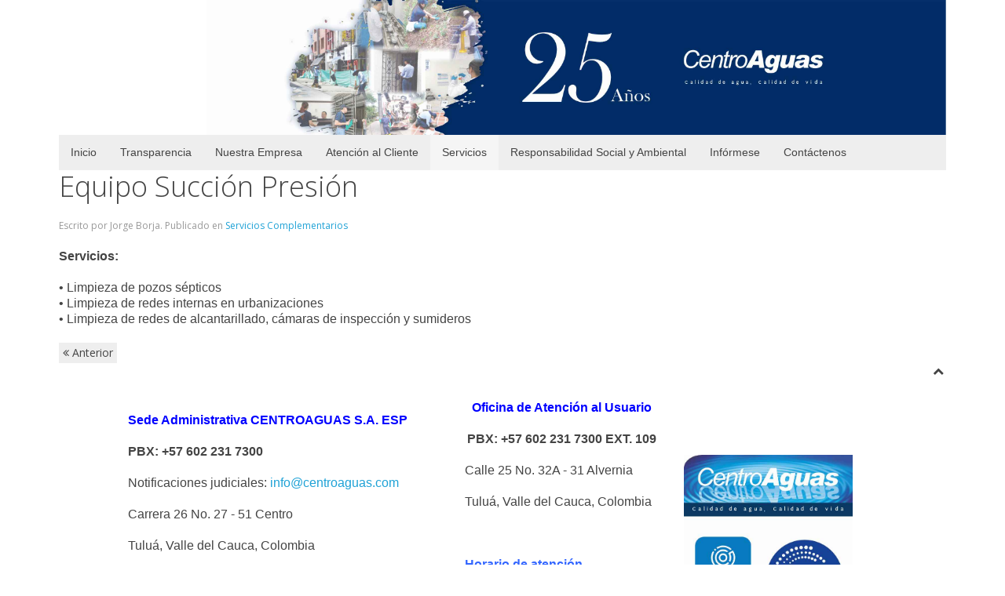

--- FILE ---
content_type: text/html; charset=utf-8
request_url: https://centroaguas.com/index.php/servicios/servicios-complementarios/sistema-de-succion-presion
body_size: 4434
content:
<!DOCTYPE HTML>
<html lang="es-es" dir="ltr"  data-config='{"twitter":0,"plusone":0,"facebook":0,"style":"default"}'>

<head>
<meta http-equiv="X-UA-Compatible" content="IE=edge">
<meta name="viewport" content="width=device-width, initial-scale=1">
<meta charset="utf-8" />
	<base href="https://centroaguas.com/index.php/servicios/servicios-complementarios/sistema-de-succion-presion" />
	<meta name="keywords" content="centroaguas tulua calidad agua vida PTAR " />
	<meta name="description" content="CENTROAGUAS S.A. ESP." />
	<meta name="generator" content="Joomla! - Open Source Content Management" />
	<title>Equipo Succión Presión - Centroaguas S.A.</title>
	<link href="/templates/yoo_master2/favicon.ico" rel="shortcut icon" type="image/vnd.microsoft.icon" />
	<link href="/cache/widgetkit/widgetkit-b3ed95da.css" rel="stylesheet" />
	<style>
.pbck-container { max-width: 1000px}@media only screen and (min-width:801px){
.ckhide5 { display: none !important; } 
.ckstack5 > .inner { display: block; }
.ckstack5 .blockck { float: none !important; width: auto !important; display: block; margin-left: 0 !important;}
}@media only screen and (max-width:800px) and (min-width:641px){
.ckhide4 { display: none !important; } 
.ckstack4 > .inner { display: block; }
.ckstack4 .blockck { float: none !important; width: auto !important; display: block; margin-left: 0 !important;}
}@media only screen and (max-width:640px) and (min-width:481px){
.ckhide3 { display: none !important; } 
.ckstack3 > .inner { display: block; }
.ckstack3 .blockck { float: none !important; width: auto !important; display: block; margin-left: 0 !important;}
}@media only screen and (max-width:480px) and (min-width:321px){
.ckhide2 { display: none !important; } 
.ckstack2 > .inner { display: block; }
.ckstack2 .blockck { float: none !important; width: auto !important; display: block; margin-left: 0 !important;}
}@media only screen and (max-width:320px){
.ckhide1 { display: none !important; } 
.ckstack1 > .inner { display: block; }
.ckstack1 .blockck { float: none !important; width: auto !important; display: block; margin-left: 0 !important;}
}
	</style>
	<script src="/media/jui/js/jquery.min.js?6f6e072d95344ce760c361098bac74f2"></script>
	<script src="/media/jui/js/jquery-noconflict.js?6f6e072d95344ce760c361098bac74f2"></script>
	<script src="/media/jui/js/jquery-migrate.min.js?6f6e072d95344ce760c361098bac74f2"></script>
	<script src="/media/jui/js/bootstrap.min.js?6f6e072d95344ce760c361098bac74f2"></script>
	<script src="/cache/widgetkit/widgetkit-e1a1744e.js"></script>
	<script>
(function(d){
					  var js, id = 'powr-js', ref = d.getElementsByTagName('script')[0];
					  if (d.getElementById(id)) {return;}
					  js = d.createElement('script'); js.id = id; js.async = true;
					  js.src = 'https://centroaguas.com/plugins/content/powrshortcodes/powr_joomla.js';
					  js.setAttribute('powr-token','godeuTijgF1523636259');
					  js.setAttribute('external-type','joomla');
					  ref.parentNode.insertBefore(js, ref);
					}(document));jQuery(function($){ initTooltips(); $("body").on("subform-row-add", initTooltips); function initTooltips (event, container) { container = container || document;$(container).find(".hasTooltip").tooltip({"html": true,"container": "body"});} });(function(){
    var s = document.createElement('script'),
    e = ! document.body ? document.querySelector('head') : document.body;
    s.src = 'https://acsbapp.com/apps/app/dist/js/app.js';
    s.async = true;
    s.onload = function(){
        acsbJS.init({
                statementLink    : '',
                footerHtml       : '',
                hideMobile       : false,
                hideTrigger      : false,
                language         : 'en',
                position         : 'right',
                leadColor        : '#146FF8',
                triggerColor     : '#146FF8',
                triggerRadius    : '50%',
                triggerPositionX : 'right',
                triggerPositionY : 'bottom',
                triggerIcon      : 'people',
                triggerSize      : 'medium',
                triggerOffsetX   : 20,
                triggerOffsetY   : 20,
                mobile           : {
                    triggerSize      : 'small',
                    triggerPositionX : 'right',
                    triggerPositionY : 'center',
                    triggerOffsetX   : 0,
                    triggerOffsetY   : 0,
                    triggerRadius    : '50%'
                }
        });
    };
    e.appendChild(s);
}());
	</script>

<link rel="apple-touch-icon-precomposed" href="/templates/yoo_master2/apple_touch_icon.png">
<link rel="stylesheet" href="/templates/yoo_master2/css/bootstrap.css">
<link rel="stylesheet" href="/templates/yoo_master2/css/theme.css">
<link rel="stylesheet" href="/templates/yoo_master2/css/custom.css">
<script src="/templates/yoo_master2/warp/vendor/uikit/js/uikit.js"></script>
<script src="/templates/yoo_master2/warp/vendor/uikit/js/components/autocomplete.js"></script>
<script src="/templates/yoo_master2/warp/vendor/uikit/js/components/search.js"></script>
<script src="/templates/yoo_master2/warp/vendor/uikit/js/components/tooltip.js"></script>
<script src="/templates/yoo_master2/warp/js/social.js"></script>
<script src="/templates/yoo_master2/js/theme.js"></script>
</head>

<body class="tm-isblog">

	<div class="uk-container uk-container-center">

		
				<div class="tm-headerbar uk-clearfix uk-hidden-small">

			
			<div class="uk-panel">
	<p><img title="25 aniversario centroaguas - personal en sus labores" src="/images/Banner_25_aos.jpg" alt="25 aniversario centroaguas - personal en sus labores" width="942" height="172" /></p></div>
		</div>
		
				<nav class="tm-navbar uk-navbar">

						<ul class="uk-navbar-nav uk-hidden-small">
<li><a href="/index.php">Inicio</a></li><li><a href="/index.php/transparencia">Transparencia</a></li><li class="uk-parent" data-uk-dropdown="{'preventflip':'y'}" aria-haspopup="true" aria-expanded="false"><a href="#">Nuestra Empresa</a>
<div class="uk-dropdown uk-dropdown-navbar uk-dropdown-width-1"><div class="uk-grid uk-dropdown-grid"><div class="uk-width-1-1"><ul class="uk-nav uk-nav-navbar"><li><a href="/index.php/nuestra-empresa/direccionamiento-estrategico" title="Direccionamiento Estratégico - Centroaguas S.A.">Direccionamiento Estratégico</a></li><li><a href="/index.php/nuestra-empresa/directorio-extenciones" title="Directorio Centroaguas - Centroaguas S.A.">Directorio Centroaguas</a></li><li><a href="/index.php/nuestra-empresa/nuestra-historia">Nuestra Historia</a></li><li><a href="/index.php/nuestra-empresa/normatividad">Normatividad</a></li><li><a href="/index.php/nuestra-empresa/glosario">Glosario</a></li><li><a href="https://centroaguas.sharepoint.com/sites/Side2" target="_blank" rel="noopener noreferrer">side</a></li><li><a href="/index.php/nuestra-empresa/directorio-de-informacion">Directorio de información</a></li><li><a href="/index.php/nuestra-empresa/otros-sujetos-obligados">Otros sujetos obligados</a></li><li><a href="/index.php/nuestra-empresa/entes-de-control-que-vigilan-al-sujeto-obligado-y-mecanismos-de-supervision">Entes de control que vigilan al sujeto obligado y mecanismos de supervisión</a></li><li><a href="/index.php/nuestra-empresa/registro-de-activos-de-informacion">Registro de Activos de Información.</a></li></ul></div></div></div></li><li class="uk-parent" data-uk-dropdown="{'preventflip':'y'}" aria-haspopup="true" aria-expanded="false"><a href="#">Atención al Cliente</a>
<div class="uk-dropdown uk-dropdown-navbar uk-dropdown-width-1"><div class="uk-grid uk-dropdown-grid"><div class="uk-width-1-1"><ul class="uk-nav uk-nav-navbar"><li><a href="/index.php/atencion-al-cliente/nuestra-factura">Nuestro Documento (factura)</a></li><li><a href="http://www.centroaguas.com/documentos/Tarifas primer semestre 2026.pdf" target="_blank" rel="noopener noreferrer">Tarifas de Acueducto y Alcantarillado</a></li><li><a href="/index.php/atencion-al-cliente/mi-amigo-el-plomero">Mi Amigo el Plomero</a></li><li><a href="/index.php/atencion-al-cliente/datos-personales">Datos Personales</a></li><li><a href="/index.php/atencion-al-cliente/chiquiaguas">ChiquiAguas</a></li><li><a href="/index.php/atencion-al-cliente/puntos-de-pago-y-atencion">Puntos de Pago y Atención</a></li><li><a href="/index.php/atencion-al-cliente/como-adquirir-nuestro-servicio">Cómo Adquirir Nuestro Servicio</a></li><li><a href="/index.php/atencion-al-cliente/formatos-y-formularios" target="_blank">Formatos y Formularios</a></li><li><a href="/index.php/atencion-al-cliente/preguntas-frecuentes">Preguntas Frecuentes</a></li><li><a href="/index.php/atencion-al-cliente/lineamientos-para-urbanizadores">Lineamientos para urbanizadores</a></li></ul></div></div></div></li><li class="uk-parent uk-active" data-uk-dropdown="{'preventflip':'y'}" aria-haspopup="true" aria-expanded="false"><a href="#">Servicios</a>
<div class="uk-dropdown uk-dropdown-navbar uk-dropdown-width-1"><div class="uk-grid uk-dropdown-grid"><div class="uk-width-1-1"><ul class="uk-nav uk-nav-navbar"><li><a href="/index.php/servicios/nuestros-clientes">Nuestros Clientes</a></li><li><a href="/index.php/servicios/servicios-en-linea">Servicios en Línea</a></li><li><a href="/index.php/servicios/gestion-operativa">Gestión Operativa</a></li><li><a href="/index.php/servicios/gestion-comercial">Gestión Comercial</a></li><li><a href="/index.php/servicios/laboratorio-de-medidores">Laboratorio de Calibración</a></li><li><a href="/index.php/servicios/laboratorio-de-ensayo">Laboratorio de Ensayo</a></li><li class="uk-parent uk-active"><a href="#" class="am">Servicios Complementarios</a><ul class="uk-nav-sub"><li class="uk-active"><a href="/index.php/servicios/servicios-complementarios/sistema-de-succion-presion">- Equipo Succión Presión</a></li><li><a href="/index.php/servicios/servicios-complementarios/inspeccion-de-redes-con-video-camara">- Inspección de Redes con Video-Cámara</a></li></ul></li></ul></div></div></div></li><li class="uk-parent" data-uk-dropdown="{'preventflip':'y'}" aria-haspopup="true" aria-expanded="false"><a href="#">Responsabilidad Social y Ambiental</a>
<div class="uk-dropdown uk-dropdown-navbar uk-dropdown-width-1"><div class="uk-grid uk-dropdown-grid"><div class="uk-width-1-1"><ul class="uk-nav uk-nav-navbar"><li><a href="/index.php/responsabilidad-social/gestionambiental">Gestión Ambiental</a></li><li><a href="/index.php/responsabilidad-social/gestionsocial">Gestión Social</a></li></ul></div></div></div></li><li class="uk-parent" data-uk-dropdown="{'preventflip':'y'}" aria-haspopup="true" aria-expanded="false"><a href="#">Infórmese</a>
<div class="uk-dropdown uk-dropdown-navbar uk-dropdown-width-1"><div class="uk-grid uk-dropdown-grid"><div class="uk-width-1-1"><ul class="uk-nav uk-nav-navbar"><li><a href="/index.php/informese/noticias-frescas">Noticias Frescas</a></li><li><a href="/index.php/informese/notiaguas">NotiAguas</a></li></ul></div></div></div></li><li><a href="/index.php/contactenos">Contáctenos</a></li></ul>			
						<a href="#offcanvas" class="uk-navbar-toggle uk-visible-small" data-uk-offcanvas></a>
			
			
			
		</nav>
		
		
		
				<div id="tm-middle" class="tm-middle uk-grid" data-uk-grid-match data-uk-grid-margin>

						<div class="tm-main uk-width-medium-1-1">

				
								<main id="tm-content" class="tm-content">

					
					<div id="system-message-container">
</div>
<article class="uk-article" >

	
		<h1 class="uk-article-title">
					Equipo Succión Presión			</h1>
	
	
		<p class="uk-article-meta">

		Escrito por Jorge Borja. Publicado en <a href="/index.php/servicios/servicios-complementarios/sistema-de-succion-presion/12-servicios/servicios-complementarios">Servicios Complementarios</a>
	</p>
	
	
	
			
<p style="text-align: justify;"><span style="font-family: arial, helvetica, sans-serif; font-size: 12pt;"><strong>Servicios:</strong></span></p>
<p style="text-align: justify;"><span style="font-family: arial, helvetica, sans-serif; font-size: 12pt;">• Limpieza de pozos sépticos</span><br /><span style="font-family: arial, helvetica, sans-serif; font-size: 12pt;">• Limpieza de redes internas en urbanizaciones</span><br /><span style="font-family: arial, helvetica, sans-serif; font-size: 12pt;">• Limpieza de redes de alcantarillado, cámaras de inspección y sumideros</span></p> 	
	
	
	
	
		<ul class="uk-pagination">
				<li class="uk-pagination-previous">
			<a href="/index.php/servicios/servicios-complementarios/sistema-de-succion-presion/12-servicios/servicios-complementarios/21-ptar"><i class="uk-icon-angle-double-left"></i> Anterior</a>
		</li>
		
			</ul>
	
	
</article>

				</main>
				
				
			</div>
			
                                    
		</div>
		
		
		
				<footer id="tm-footer" class="tm-footer">

						<a class="tm-totop-scroller" data-uk-smooth-scroll href="#"></a>
			
			<div class="uk-panel">
	<table style="height: 616px; width: 956px; margin-left: auto; margin-right: auto;">
<tbody>
<tr style="height: 22px;">
<td style="width: 389.417px; height: 22px;">
<p style="text-align: left;"><span style="font-family: arial, helvetica, sans-serif; font-size: 12pt; color: #0000ff;"><strong>Sede Administrativa CENTROAGUAS S.A. ESP</strong></span></p>
<p style="text-align: left;"><span style="font-family: arial, helvetica, sans-serif; font-size: 12pt;"><strong>PBX: +57 602 231 7300</strong></span></p>
<p style="text-align: left;"><span style="font-family: arial, helvetica, sans-serif; font-size: 12pt;">Notificaciones judiciales: <a href="mailto:info@centroaguas.com">info@centroaguas.com</a></span></p>
<p style="text-align: left;"><span style="font-family: arial, helvetica, sans-serif; font-size: 12pt;">Carrera 26 No. 27 - 51 Centro</span></p>
<p style="text-align: left;"><span style="font-family: arial, helvetica, sans-serif; font-size: 12pt;">Tuluá, Valle del Cauca, Colombia</span></p>
<p style="text-align: left;"><span style="font-family: arial, helvetica, sans-serif; font-size: 12pt; color: #3366ff;"><strong>Horario de atención</strong></span></p>
<p style="text-align: left;"><span style="font-family: arial, helvetica, sans-serif; font-size: 12pt;"><strong>Lunes a jueves:                 Viernes: </strong></span></p>
<p style="text-align: left;"><span style="font-family: arial, helvetica, sans-serif; font-size: 12pt;">7:30 a.m a 12:00 m             7:30 a.m a 12:00 m</span></p>
<p style="text-align: left;"><span style="font-family: arial, helvetica, sans-serif; font-size: 12pt;">1:30 p.m a 6:00 p.m            1:30 p.m a 5:00 p.m</span> </p>
</td>
<td style="width: 270.583px; height: 22px;">
<p style="padding-left: 30px;"> </p>
<p style="padding-left: 30px;"><span style="font-family: arial, helvetica, sans-serif; font-size: 12pt; color: #0000ff;"><strong>Oficina de Atención al Usuario</strong></span></p>
<p style="padding-left: 30px;"><span style="font-family: arial, helvetica, sans-serif; font-size: 12pt;"><strong>PBX: +57 602 231 7300 EXT. 109</strong></span></p>
<p style="text-align: left; padding-left: 30px;"><span style="font-family: arial, helvetica, sans-serif; font-size: 12pt;">Calle 25 No. 32A - 31 Alvernia</span></p>
<p style="text-align: left; padding-left: 30px;"><span style="font-family: arial, helvetica, sans-serif; font-size: 12pt;">Tuluá, Valle del Cauca, Colombia</span></p>
<p style="text-align: left; padding-left: 30px;"> </p>
<p style="text-align: left; padding-left: 30px;"><span style="font-family: arial, helvetica, sans-serif; font-size: 12pt; color: #3366ff;"><strong>Horario de atención</strong></span></p>
<p style="text-align: left; padding-left: 30px;"><span style="font-family: arial, helvetica, sans-serif; font-size: 12pt;"><strong>Lunes a viernes:</strong></span></p>
<p style="text-align: left; padding-left: 30px;"><span style="font-family: arial, helvetica, sans-serif; font-size: 12pt;">7:30 a.m a 11:30 a.m </span></p>
<p style="text-align: left; padding-left: 30px;"><span style="font-family: arial, helvetica, sans-serif; font-size: 12pt;">1:30 p.m a 4:00 p.m</span></p>
<p style="text-align: left; padding-left: 30px;"> <a href="https://www.instagram.com/centroaguas.sa.esp?igsh=dWQ0cmgyaDljNXcz" target="_blank" rel="noopener noreferrer"><img src="/images/Logo_instagram.png" width="52" height="52" /></a>   <a title="Youtube" href="https://www.youtube.com/c/CentroAguasSAESP" target="_blank" rel="noopener noreferrer"><img src="/images/Logo_Youtube.png" alt="" width="90" height="20" /></a>    </p>
</td>
<td style="width: 270px; height: 22px;">
<p> </p>
<p> </p>
<p><img style="display: block; margin-left: auto; margin-right: auto;" title="LOGOS CENTROAGUAS E ICONTEC CON IQNET" src="/images/Logos_CA_-_INC-IQN.jpg" alt="LOGOS CENTROAGUAS E ICONTEC CON IQNET" width="215" height="231" /></p>
<p> </p>
<p>   </p>
</td>
</tr>
<tr style="height: 36px;">
<td style="width: 930px; height: 36px;" colspan="3">
<p style="text-align: center;"><strong><span style="font-size: 12pt;"><a href="/index.php/politicas" target="_blank" rel="noopener noreferrer"><span style="font-family: arial, helvetica, sans-serif;">Política de privacidad y condiciones de uso  </span></a></span><span style="font-size: 12pt;"><a href="/index.php/politicas" target="_blank" rel="noopener noreferrer"><span style="font-family: arial, helvetica, sans-serif;">  </span></a></span>         <span style="font-size: 12pt;"><span style="font-family: arial, helvetica, sans-serif;"> <a href="/index.php/atencion-al-cliente/puntos-de-pago-y-atencion">Contacto </a></span> </span>           <span style="font-size: 12pt;"><span style="font-family: arial, helvetica, sans-serif;"><a href="/index.php/servicios/servicios-complementarios/sistema-de-succion-presion?id=702">Mapa del</a></span><span style="font-family: arial, helvetica, sans-serif;"><a href="/index.php/servicios/servicios-complementarios/sistema-de-succion-presion?id=702"> sitio</a></span></span></strong></p>
<p> </p>
</td>
</tr>
<tr style="height: 36px;">
<td style="width: 930px; height: 36px;" colspan="3">
<p style="text-align: center;"><span style="color: #0000ff; font-size: 12pt;"><strong><span style="font-family: arial, helvetica, sans-serif;">Copyright © 2024 CentroAguas S.A E.S.P. Todos los derechos reservados.</span></strong></span></p>
</td>
</tr>
</tbody>
</table>
<p> </p></div>
		</footer>
		
	</div>

	
		<div id="offcanvas" class="uk-offcanvas">
		<div class="uk-offcanvas-bar"><ul class="uk-nav uk-nav-offcanvas">
<li><a href="/index.php">Inicio</a></li><li><a href="/index.php/transparencia">Transparencia</a></li><li class="uk-parent"><a href="#">Nuestra Empresa</a>
<ul class="uk-nav-sub"><li><a href="/index.php/nuestra-empresa/direccionamiento-estrategico" title="Direccionamiento Estratégico - Centroaguas S.A.">Direccionamiento Estratégico</a></li><li><a href="/index.php/nuestra-empresa/directorio-extenciones" title="Directorio Centroaguas - Centroaguas S.A.">Directorio Centroaguas</a></li><li><a href="/index.php/nuestra-empresa/nuestra-historia">Nuestra Historia</a></li><li><a href="/index.php/nuestra-empresa/normatividad">Normatividad</a></li><li><a href="/index.php/nuestra-empresa/glosario">Glosario</a></li><li><a href="https://centroaguas.sharepoint.com/sites/Side2" target="_blank" rel="noopener noreferrer">side</a></li><li><a href="/index.php/nuestra-empresa/directorio-de-informacion">Directorio de información</a></li><li><a href="/index.php/nuestra-empresa/otros-sujetos-obligados">Otros sujetos obligados</a></li><li><a href="/index.php/nuestra-empresa/entes-de-control-que-vigilan-al-sujeto-obligado-y-mecanismos-de-supervision">Entes de control que vigilan al sujeto obligado y mecanismos de supervisión</a></li><li><a href="/index.php/nuestra-empresa/registro-de-activos-de-informacion">Registro de Activos de Información.</a></li></ul></li><li class="uk-parent"><a href="#">Atención al Cliente</a>
<ul class="uk-nav-sub"><li><a href="/index.php/atencion-al-cliente/nuestra-factura">Nuestro Documento (factura)</a></li><li><a href="http://www.centroaguas.com/documentos/Tarifas primer semestre 2026.pdf" target="_blank" rel="noopener noreferrer">Tarifas de Acueducto y Alcantarillado</a></li><li><a href="/index.php/atencion-al-cliente/mi-amigo-el-plomero">Mi Amigo el Plomero</a></li><li><a href="/index.php/atencion-al-cliente/datos-personales">Datos Personales</a></li><li><a href="/index.php/atencion-al-cliente/chiquiaguas">ChiquiAguas</a></li><li><a href="/index.php/atencion-al-cliente/puntos-de-pago-y-atencion">Puntos de Pago y Atención</a></li><li><a href="/index.php/atencion-al-cliente/como-adquirir-nuestro-servicio">Cómo Adquirir Nuestro Servicio</a></li><li><a href="/index.php/atencion-al-cliente/formatos-y-formularios" target="_blank">Formatos y Formularios</a></li><li><a href="/index.php/atencion-al-cliente/preguntas-frecuentes">Preguntas Frecuentes</a></li><li><a href="/index.php/atencion-al-cliente/lineamientos-para-urbanizadores">Lineamientos para urbanizadores</a></li></ul></li><li class="uk-parent uk-active"><a href="#">Servicios</a>
<ul class="uk-nav-sub"><li><a href="/index.php/servicios/nuestros-clientes">Nuestros Clientes</a></li><li><a href="/index.php/servicios/servicios-en-linea">Servicios en Línea</a></li><li><a href="/index.php/servicios/gestion-operativa">Gestión Operativa</a></li><li><a href="/index.php/servicios/gestion-comercial">Gestión Comercial</a></li><li><a href="/index.php/servicios/laboratorio-de-medidores">Laboratorio de Calibración</a></li><li><a href="/index.php/servicios/laboratorio-de-ensayo">Laboratorio de Ensayo</a></li><li class="uk-parent uk-active"><a href="#" class="am">Servicios Complementarios</a><ul><li class="uk-active"><a href="/index.php/servicios/servicios-complementarios/sistema-de-succion-presion">- Equipo Succión Presión</a></li><li><a href="/index.php/servicios/servicios-complementarios/inspeccion-de-redes-con-video-camara">- Inspección de Redes con Video-Cámara</a></li></ul></li></ul></li><li class="uk-parent"><a href="#">Responsabilidad Social y Ambiental</a>
<ul class="uk-nav-sub"><li><a href="/index.php/responsabilidad-social/gestionambiental">Gestión Ambiental</a></li><li><a href="/index.php/responsabilidad-social/gestionsocial">Gestión Social</a></li></ul></li><li class="uk-parent"><a href="#">Infórmese</a>
<ul class="uk-nav-sub"><li><a href="/index.php/informese/noticias-frescas">Noticias Frescas</a></li><li><a href="/index.php/informese/notiaguas">NotiAguas</a></li></ul></li><li><a href="/index.php/contactenos">Contáctenos</a></li></ul></div>
	</div>
	      
      <script>(function(d){var s = d.createElement("script");s.setAttribute("data-account", "9sRwhoT0fV");s.setAttribute("src", "https://cdn.userway.org/widget.js");(d.body || d.head).appendChild(s);})(document)</script><noscript>Please ensure Javascript is enabled for purposes of <a href="https://userway.org">website accessibility</a></noscript>

</body>
</html>